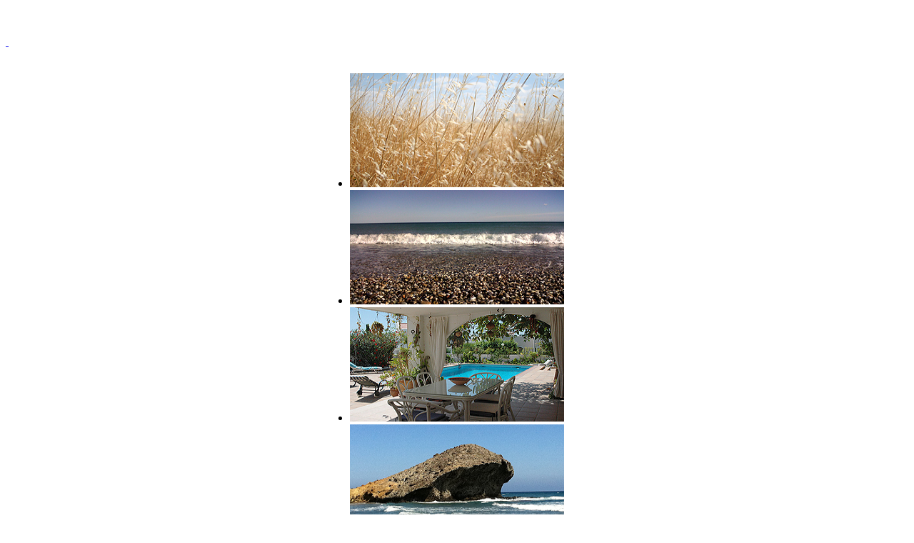

--- FILE ---
content_type: text/html; charset=utf-8
request_url: https://nicla-casas.com/index.php/es/
body_size: 10886
content:
<!DOCTYPE html>
<html xmlns="http://www.w3.org/1999/xhtml" xml:lang="es-es" lang="es-es" dir="ltr" >
	<head>
		<meta name="viewport" content="width=device-width, initial-scale=1.0, maximum-scale=3.0, user-scalable=yes"/>
		<meta name="HandheldFriendly" content="true" />
		<meta name="apple-mobile-web-app-capable" content="YES" />

		<base href="https://nicla-casas.com/index.php/es/" />
	<meta http-equiv="content-type" content="text/html; charset=utf-8" />
	<meta name="keywords" content="nicla, estate agent in spain, spanish property, buy spanish property, property in Spain, sell spanish property, buy property in spain, spanish property expert, spaanse woning, makelaar spanje, nederlandse makelaar in spanje, gediplomeerde makelaar in spanje, verkoop spaans onroerend goed, aankoop spaanse woning, huis in spanje, huis aan de costa, spanish place in the sun, ik vertrek naar spanje, spanish home, home in spain, moving to spain, verhuizen naar spanje, hypotheek in spanje, mortgage in spain, spaanse hypotheek, spanish mortgage, second home, tweede woning, holiday home, vakantiewoning, spanje, spain, buying a property in spain, huis kopen spanje, property investment, property market spain, huizenmarkt spanje, building a spanish property, construction in spain, nieuwbouw spanje, huis bouwen spanje, de bouw in spanje, 9b6ltiz5q9lbe44fgmmsam2ih2d-sqylgzrgci74istkssby4cbqr79r8wau8crgwc6qflhpk9h0il0rzc8yif5aicg0m5t27zfjawz7uzucwyz6-loe2bitf-986dir, nsw-9b6ltiz5q9lbe44fgmmsam2ih2d-sqylgzrgci74istkssby4cbqr79r8wau8crgwc6qflhpk9h0il0rzc8yif5aicg0m5t27zfjawz7uzucwyz6-loe2bitf-986dir," />
	<meta name="description" content="NICLA is a certified estate agent in Spain since 1996. If you are looking for a Spanish property or you would like to sell your property in Spain just contact the Spanish property expert Nicla." />
	<meta name="generator" content="Joomla! - Open Source Content Management" />
	<title>Inicio</title>
	<link href="/index.php/es/?format=feed&amp;type=rss" rel="alternate" type="application/rss+xml" title="RSS 2.0" />
	<link href="/index.php/es/?format=feed&amp;type=atom" rel="alternate" type="application/atom+xml" title="Atom 1.0" />
	<link href="/templates/nicla/favicon.ico" rel="shortcut icon" type="image/vnd.microsoft.icon" />
	<link href="/components/com_iproperty/assets/css/iproperty.css" rel="stylesheet" type="text/css" />
	<link href="/media/mod_falang/css/template.css" rel="stylesheet" type="text/css" />
	<link href="/modules/mod_ariextmenu/mod_ariextmenu/js/css/menu.min.css" rel="stylesheet" type="text/css" />
	<link href="/modules/mod_ariextmenu/mod_ariextmenu/js/css/menu.fix.css" rel="stylesheet" type="text/css" />
	<link href="https://nicla-casas.com/modules/mod_nlevel_menu/assets/css/style.css" rel="stylesheet" type="text/css" />
	<link href="https://nicla-casas.com/modules/mod_nlevel_menu/assets/css/jquery.mmenu.all.css" rel="stylesheet" type="text/css" />
	<link href="https://nicla-casas.com/modules/mod_nlevel_menu/assets/css/sm-core-css.css" rel="stylesheet" type="text/css" />
	<link href="https://nicla-casas.com/modules/mod_nlevel_menu/assets/css/sm-blue.css" rel="stylesheet" type="text/css" />
	<link href="/modules/mod_ppc_simple_spotlight/assets/css/style.css" rel="stylesheet" type="text/css" />
	<style type="text/css">
UL#ariext90 LI A{font-size:12px;font-weight:normal;text-transform:none;text-align:left;}/* For Menu Bar Color */#rd_menu .rain_main_ul { margin:0px; padding:0px 5px; background:#555555; float:left; width:100%;}/* For On Active Menu Color */ #rd_menu li.active{background: #10335F;color: #fff;}/* For Fonts Color */#rain_main_ul, #rain_main_ul li, #rain_main_ul li a {color: #000000;}/* For Border */#rd_menu li div.first_level_content ul li{list-style:none; border-top:#105893 solid px; padding:5px 0px;}
	</style>
	<script src="https://ajax.googleapis.com/ajax/libs/jquery/1.8/jquery.min.js" type="text/javascript"></script>
	<script src="/media/syw_jqueryeasy/js/jquerynoconflict.js" type="text/javascript"></script>
	<script src="https://ajax.googleapis.com/ajax/libs/jqueryui/1.9.0/jquery-ui.min.js" type="text/javascript"></script>
	<script src="/components/com_iproperty/assets/js/ipcommon.js" type="text/javascript"></script>
	<script src="/media/system/js/caption.js?2ebf4eb2ddfe364e6550af17a4e9045e" type="text/javascript"></script>
	<script src="/media/jui/js/bootstrap.min.js?2ebf4eb2ddfe364e6550af17a4e9045e" type="text/javascript"></script>
	<script src="/modules/mod_ip_quicksearch/js/jcombo_qs.js" type="text/javascript"></script>
	<script src="/modules/mod_ariextmenu/mod_ariextmenu/js/ext-core.js" type="text/javascript"></script>
	<script src="/modules/mod_ariextmenu/mod_ariextmenu/js/menu.min.js" type="text/javascript"></script>
	<script src="https://nicla-casas.com/modules/mod_nlevel_menu/assets/js/jquery.smartmenus.js" type="text/javascript"></script>
	<script src="/modules/mod_ppc_simple_spotlight/assets/js/jquery.cycle.all.js" type="text/javascript"></script>
	<script type="text/javascript">
jQuery(window).on('load',  function() {
				new JCaption('img.caption');
			});
var globalParentQs = null;
jQuery(document).ready(function($){
	var url = '/index.php?option=com_iproperty&format=raw&task=ajax.getLocOptions&2a81d7aa336ac8510a28ab99038ea07a=1';
		$('#ip-qsmod-province').jCombo(url+'&loctype=province&id=', { 
			first_optval : '',
			initial_text: 'Costa',
		});
		$('#ip-qsmod-city').jCombo(url+'&loctype=city&id=', {
			first_optval : '',
			initial_text: 'Cuidad',
		});
});(function() { var _menuInit = function() { new Ext.ux.Menu("ariext90", {"transitionDuration":0.2}); Ext.get("ariext90").select(".ux-menu-sub").removeClass("ux-menu-init-hidden"); }; if (!Ext.isIE || typeof(MooTools) == "undefined" || typeof(MooTools.More) == "undefined") Ext.onReady(_menuInit); else window.addEvent("domready", _menuInit); })();
jQuery(document).ready(function(){
    jQuery(".nlevel-menu").smartmenus({
        subMenusSubOffsetX: 1,
        subMenusSubOffsetY: -8,
        showDuration:300
    });
});
	</script>
	<link rel="alternate" href="https://nicla-casas.com/index.php/nl/" hreflang="nl" />
	<link rel="alternate" href="https://nicla-casas.com/index.php/nl/"  hreflang="x-default" />
	<link rel="alternate" href="https://nicla-casas.com/index.php/es/" hreflang="es" />
	<link rel="alternate" href="https://nicla-casas.com/index.php/en/" hreflang="en" />
	<link rel="alternate" href="https://nicla-casas.com/index.php/de/" hreflang="de" />
	<!--[if IE]><link rel="stylesheet" type="text/css" href="/modules/mod_ariextmenu/mod_ariextmenu/js/css/menu.ie.min.css" /><![endif]-->
	<!--[if lt IE 8]><script type="text/javascript" src="/modules/mod_ariextmenu/mod_ariextmenu/js/fix.js"></script><![endif]-->

		<link rel="stylesheet" href="/templates/nicla/css/general.css" type="text/css" />
		<link rel="stylesheet" href="/templates/nicla/css/responsive.css" type="text/css" />
		<link rel="stylesheet" href="/templates/nicla/css/style_new.css" type="text/css" />
		<script type="text/javascript" src="http://apis.google.com/js/plusone.js"></script>
		<!--[if IE 7]>
		<link href="/templates/nicla/css/ie7only.css" rel="stylesheet" type="text/css" />
		<![endif]-->
      
 <script>
		!function(f,b,e,v,n,t,s){if(f.fbq)return;n=f.fbq=function(){n.callMethod?
		n.callMethod.apply(n,arguments):n.queue.push(arguments)};if(!f._fbq)f._fbq=n;
		n.push=n;n.loaded=!0;n.version='2.0';n.queue=[];t=b.createElement(e);t.async=!0;
		t.src=v;s=b.getElementsByTagName(e)[0];s.parentNode.insertBefore(t,s)}(window,

		document,'script','https://connect.facebook.net/en_US/fbevents.js');
		fbq('init', '805688039560207'); // Insert your pixel ID here.
		fbq('track', 'PageView');
</script>
		<noscript><img height="1" width="1" style="display:none"
		src="https://www.facebook.com/tr?id=805688039560207&ev=PageView&noscript=1"
/></noscript>
<script>
		fbq('track', 'submit');
</script>
	<!-- DO NOT MODIFY --><!-- End Facebook Pixel Code -->     

	</head>
	<body id="bg">
<div id="bd">
<div class="header_top clearfix">
	<div class="main-wrapper">
		<div id="header_left">
			<div id="menu"></div>
		</div>
		<div id="header_right">
			<div id="socialicons">		<div class="moduletable">
						

<div class="custom"  >
	<div class="facebook_like">
<div class="gp">&nbsp;</div>
<iframe src="//www.facebook.com/plugins/like.php?app_id=222945647759318&amp;href=http%3A%2F%2Fwww.nicla-casas.com&amp;send=false&amp;layout=button_count&amp;
    width=120&amp;show_faces=true&amp;action=like&amp;colorscheme=light&amp;font&amp;height=57" width="120px" height="29px" style="border: none; overflow: hidden; width: 90px; height: 20px;" frameborder="0" scrolling="no"></iframe></div>
<div class="abc"><a href="https://www.facebook.com/NiclaCasas" target="_blank" class="img-icon"><img src="/images/facebook.png" alt="" width="55" height="55" /> </a> <a href="https://twitter.com/NICLA_Casas" target="_blank" class="img-icon"><img src="/images/twitter55x55.png" alt="" width="55" height="55" /></a> <a href="https://www.youtube.com/user/NiclaMakelaarSpanje" target="_blank" class="img-icon"><img src="/images/youtube.png" alt="" width="55" height="55" /></a> <a href="https://www.linkedin.com/in/clausniclavanmierlo" target="_blank" class="img-icon"><img src="/images/linkedin.png" alt="" width="55" height="55" /></a> <a href="https://www.instagram.com/nicla_casas/" target="_blank" class="img-icon"><img src="/images/insta.jpg" alt="" width="55" height="55" /></a></div>
<div id="link64_adl_tabid" style="display: none;" data-url="http://www.nicla-casas.com/">644</div>
<p><span style="border-radius: 2px; text-indent: 20px; width: auto; padding: 0px 4px 0px 0px; text-align: center; font: bold 11px/20px 'Helvetica Neue',Helvetica,sans-serif; color: #ffffff; background: #bd081c  no-repeat scroll 3px 50% / 14px 14px; position: absolute; opacity: 1; z-index: 8675309; display: none; cursor: pointer;">Bewaren</span></p></div>
		</div>
	</div>
		</div>
	</div>
</div>
<div class="header_banner clearfix">
	<div class="main-wrapper">
	<div class="main_slide_area">
		<div id="slider_area">		<div class="moduletable">
						

<div class="custom"  >
	<div class="bennar-img"><img src="/images/bg-es.png" alt="" />&nbsp;</div></div>
		</div>
	</div>
		<div id="slider_area2">		<div class="moduletable">
						<script type="text/javascript">
jQuery(document).ready(function($) {
    $('#sp72 ul').cycle({
	fx:     'toss',
	timeout: 5000,
    	speed:  800,
	next:   '#next72', 
    	prev:   '#prev72',
	pause:  1,
	width:  300,
        height: 160,
        fit: 1		
	});		
});

</script>
<div style="background:none;width:300px;margin:auto;" >  
<div class="slideshow " id="sp72" >
<ul style="background:none;margin:0px;padding:0px;">
	<li style="background:none;margin:0px;padding:0px"><img src="https://nicla-casas.com//images/header_slide/6.jpg" width="300px" height="160px" border="0" alt="image" title="image" /></li><li style="background:none;margin:0px;padding:0px"><img src="https://nicla-casas.com//images/header_slide/5.jpg" width="300px" height="160px" border="0" alt="image" title="image" /></li><li style="background:none;margin:0px;padding:0px"><img src="https://nicla-casas.com//images/header_slide/1.jpg" width="300px" height="160px" border="0" alt="image" title="image" /></li><li style="background:none;margin:0px;padding:0px"><img src="https://nicla-casas.com//images/header_slide/3.jpg" width="300px" height="160px" border="0" alt="image" title="image" /></li><li style="background:none;margin:0px;padding:0px"><img src="https://nicla-casas.com//images/header_slide/4.jpg" width="300px" height="160px" border="0" alt="image" title="image" /></li><li style="background:none;margin:0px;padding:0px"><img src="https://nicla-casas.com//images/header_slide/7.jpg" width="300px" height="160px" border="0" alt="image" title="image" /></li><li style="background:none;margin:0px;padding:0px"><img src="https://nicla-casas.com//images/header_slide/2.jpg" width="300px" height="160px" border="0" alt="image" title="image" /></li><li style="background:none;margin:0px;padding:0px"><img src="https://nicla-casas.com//images/header_slide/9.jpg" width="300px" height="160px" border="0" alt="image" title="image" /></li><li style="background:none;margin:0px;padding:0px"><img src="https://nicla-casas.com//images/header_slide/8.jpg" width="300px" height="160px" border="0" alt="image" title="image" /></li>	</ul>
	</div>
	<div class="bgs_bottom" style="margin:0px auto"><div class="bgs_bottom_left"></div><div class="bgs_bottom_right"></div></div>
	</div>

<div style="clear: both;"></div> 		</div>
	</div>
	</div>
	</div>
</div>
<div id="menu2" class="clearfix">
	<div class="main-wrapper">
		<div id="mainmenu">
	        		<div class="moduletable">
						
<div id="ariext90_container" class="ux-menu-container ux-menu-clearfix">

	<ul id="ariext90" class="ux-menu ux-menu-horizontal">
					<li class="ux-menu-item-main ux-menu-item-level-0 ux-menu-item101 ux-menu-item-parent-pos0 current">
				<a href="/" class=" ux-menu-link-level-0 ux-menu-link-first current" title="">
					Inicio									</a>
						</li>
					<li class="ux-menu-item-main ux-menu-item-level-0 ux-menu-item-parent ux-menu-item125 ux-menu-item-parent-pos1">
				<a href="/index.php/es/quien-somos" class=" ux-menu-link-level-0 ux-menu-link-parent" title="">
					¿Quién Somos?										<span class="ux-menu-arrow"></span>
									</a>
			
	<ul class="ux-menu-sub ux-menu-init-hidden">
					<li class=" ux-menu-item-level-1 ux-menu-item126">
				<a href="/index.php/es/wie-zijn-wij/nuestro-servicio" class=" ux-menu-link-level-1" title="">
					Nuestro servicio									</a>
						</li>
					<li class=" ux-menu-item-level-1 ux-menu-item127">
				<a href="/index.php/es/wie-zijn-wij/post-venta" class=" ux-menu-link-level-1" title="">
					Post Venta									</a>
						</li>
			</ul>
			</li>
					<li class="ux-menu-item-main ux-menu-item-level-0 ux-menu-item-parent ux-menu-item128 ux-menu-item-parent-pos2">
				<a href="/index.php/es/regiones" class=" ux-menu-link-level-0 ux-menu-link-parent" title="">
					Regiones										<span class="ux-menu-arrow"></span>
									</a>
			
	<ul class="ux-menu-sub ux-menu-init-hidden">
					<li class=" ux-menu-item-level-1 ux-menu-item129">
				<a href="/index.php/es/regio-informatie/costa-blanca" class=" ux-menu-link-level-1" title="">
					Costa Blanca									</a>
						</li>
					<li class=" ux-menu-item-level-1 ux-menu-item130">
				<a href="/index.php/es/regio-informatie/costa-calida" class=" ux-menu-link-level-1" title="">
					Costa Cálida									</a>
						</li>
					<li class=" ux-menu-item-level-1 ux-menu-item131">
				<a href="/index.php/es/regio-informatie/costa-de-almeria" class=" ux-menu-link-level-1" title="">
					Costa de Almería									</a>
						</li>
					<li class=" ux-menu-item-level-1 ux-menu-item132">
				<a href="/index.php/es/regio-informatie/album-de-fotos" class=" ux-menu-link-level-1" title="">
					Álbum de Fotos									</a>
						</li>
			</ul>
			</li>
					<li class="ux-menu-item-main ux-menu-item-level-0 ux-menu-item133 ux-menu-item-parent-pos3">
				<a href="/index.php/es/form9" class=" ux-menu-link-level-0" title="">
					Apúntese									</a>
						</li>
					<li class="ux-menu-item-main ux-menu-item-level-0 ux-menu-item-parent ux-menu-item134 ux-menu-item-parent-pos4">
				<a href="/index.php/es/voorbereiding" class=" ux-menu-link-level-0 ux-menu-link-parent" title="">
					Voorbereiding										<span class="ux-menu-arrow"></span>
									</a>
			
	<ul class="ux-menu-sub ux-menu-init-hidden">
					<li class=" ux-menu-item-level-1 ux-menu-item136">
				<a href="/index.php/es/voorbereiding/bezichtigingen" class=" ux-menu-link-level-1" title="">
					Bezichtigingen									</a>
						</li>
					<li class=" ux-menu-item-level-1 ux-menu-item138">
				<a href="/index.php/es/voorbereiding/hypotheek-op-uw-spaanse-woning" class=" ux-menu-link-level-1" title="">
					Hypotheek op uw Spaanse woning									</a>
						</li>
					<li class=" ux-menu-item-level-1 ux-menu-item139">
				<a href="/index.php/es/voorbereiding/verzekeringen-in-spanje" class=" ux-menu-link-level-1" title="">
					Verzekeringen in Spanje									</a>
						</li>
					<li class=" ux-menu-item-level-1 ux-menu-item140">
				<a href="/index.php/es/voorbereiding/de-spaanse-belastingen" class=" ux-menu-link-level-1" title="">
					De Spaanse belastingen									</a>
						</li>
					<li class=" ux-menu-item-level-1 ux-menu-item141">
				<a href="/index.php/es/voorbereiding/investeren-in-spaans-onroerend-goed" class=" ux-menu-link-level-1" title="">
					Investeren in Spaans onroerend goed									</a>
						</li>
			</ul>
			</li>
					<li class="ux-menu-item-main ux-menu-item-level-0 ux-menu-item-parent ux-menu-item144 ux-menu-item-parent-pos5">
				<a href="/index.php/es/video" class=" ux-menu-link-level-0 ux-menu-link-parent" title="">
					Video										<span class="ux-menu-arrow"></span>
									</a>
			
	<ul class="ux-menu-sub ux-menu-init-hidden">
					<li class=" ux-menu-item-level-1 ux-menu-item145">
				<a href="https://www.youtube.com/playlist?list=PLox8pdpjLkB3c8bxvAns819BRcdJviE_w" target="_blank" class=" ux-menu-link-level-1" title="">
					e-Viewings									</a>
						</li>
					<li class=" ux-menu-item-level-1 ux-menu-item146">
				<a href="https://www.youtube.com/playlist?list=PLox8pdpjLkB2T3W2ovD35IAK4sYoFXekH" target="_blank" class=" ux-menu-link-level-1" title="">
					Info									</a>
						</li>
					<li class=" ux-menu-item-level-1 ux-menu-item147">
				<a href="https://www.youtube.com/playlist?list=PLox8pdpjLkB1CcoVbuGRNXkDilnn7sGmL" target="_blank" class=" ux-menu-link-level-1" title="">
					NICLA TV									</a>
						</li>
			</ul>
			</li>
					<li class="ux-menu-item-main ux-menu-item-level-0 ux-menu-item-parent ux-menu-item148 ux-menu-item-parent-pos6">
				<a href="/index.php/es/contacto" class=" ux-menu-link-level-0 ux-menu-link-parent" title="">
					Contacto										<span class="ux-menu-arrow"></span>
									</a>
			
	<ul class="ux-menu-sub ux-menu-init-hidden">
					<li class=" ux-menu-item-level-1 ux-menu-item188">
				<a href="/index.php/es/contacto/ruta" class=" ux-menu-link-level-1" title="">
					Ruta									</a>
						</li>
			</ul>
			</li>
					<li class="ux-menu-item-main ux-menu-item-level-0 ux-menu-item189 ux-menu-item-parent-pos7">
				<a href="/index.php/es/search" class=" ux-menu-link-level-0 ux-menu-link-last" title="“ notablet nomobile”">
					Search									</a>
						</li>
			</ul>
</div>		</div>
			<div class="moduletable">
						<!-- Generate menu for desktop view start -->
 
    <nav id="rain_main_ul" role="navigation"> 
        <ul class="nlevel-menu sm sm-blue">
            <li  class="active first_level first  level-1   "  ><a  href='/index.php/es/'>Inicio</a></li><li  class="first_level  level-1  havechild  " ><a  href='/index.php/es/quien-somos'>¿Quién Somos?</a><ul><li  class=" level-2  " ><a  href='/index.php/es/wie-zijn-wij/nuestro-servicio'>Nuestro servicio</a></li><li  class=" level-2  " ><a  href='/index.php/es/wie-zijn-wij/post-venta'>Post Venta</a></li></ul></li><li  class="first_level  level-1  havechild  " ><a  href='/index.php/es/regiones'>Regiones</a><ul><li  class=" level-2  " ><a  href='/index.php/es/regio-informatie/costa-blanca'>Costa Blanca</a></li><li  class=" level-2  " ><a  href='/index.php/es/regio-informatie/costa-calida'>Costa Cálida</a></li><li  class=" level-2  " ><a  href='/index.php/es/regio-informatie/costa-de-almeria'>Costa de Almería</a></li><li  class=" level-2  " ><a  href='/index.php/es/regio-informatie/album-de-fotos'>Álbum de Fotos</a></li></ul></li><li  class="first_level  level-1   " ><a  href='/index.php/es/form9'>Apúntese</a></li><li  class="first_level  level-1  havechild  " ><a  href='/index.php/es/voorbereiding'>Voorbereiding</a><ul><li  class=" level-2  " ><a  href='/index.php/es/voorbereiding/bezichtigingen'>Bezichtigingen</a></li><li  class=" level-2  " ><a  href='/index.php/es/voorbereiding/hypotheek-op-uw-spaanse-woning'>Hypotheek op uw Spaanse woning</a></li><li  class=" level-2  " ><a  href='/index.php/es/voorbereiding/verzekeringen-in-spanje'>Verzekeringen in Spanje</a></li><li  class=" level-2  " ><a  href='/index.php/es/voorbereiding/de-spaanse-belastingen'>De Spaanse belastingen</a></li><li  class=" level-2  " ><a  href='/index.php/es/voorbereiding/investeren-in-spaans-onroerend-goed'>Investeren in Spaans onroerend goed</a></li></ul></li><li  class="first_level  level-1  havechild  " ><a  href='/index.php/es/video'>Video</a><ul><li  class=" level-2  " ><a  href='https://www.youtube.com/playlist?list=PLox8pdpjLkB3c8bxvAns819BRcdJviE_w'>e-Viewings</a></li><li  class=" level-2  " ><a  href='https://www.youtube.com/playlist?list=PLox8pdpjLkB2T3W2ovD35IAK4sYoFXekH'>Info</a></li><li  class=" level-2  " ><a  href='https://www.youtube.com/playlist?list=PLox8pdpjLkB1CcoVbuGRNXkDilnn7sGmL'>NICLA TV</a></li></ul></li><li  class="first_level  level-1  havechild  " ><a  href='/index.php/es/contacto'>Contacto</a><ul><li  class=" level-2  " ><a  href='/index.php/es/contacto/ruta'>Ruta</a></li></ul></li><li  class="first_level  level-1   " ><a  href='/index.php/es/search'>Search</a>                </li>
            </ul>
                            </ul>
    </nav> 
    <!-- Generate menu for desktop view end -->

<!-- Generate menu for mobile view start -->



<div class="">
    <div class="menu_button menu_icon" id="mobile_menu_show" style="display:none;">
        <div class="navicon-line"></div>
        <div class="navicon-line"></div>
        <div class="navicon-line"></div>
    </div>
</div>
<div id="yt-off-resmenu" class="mm-menu mm-horizontal mm-ismenu mm-offcanvas ">
    <div class="ul_header" id="ul_header">
        <div class="home_click"><a href="https://nicla-casas.com/">Home</a></div>
        <div id="mobile_menu_hide" class="close_button">
            <img src="https://nicla-casas.com/modules/mod_nlevel_menu/assets/images/close_btn.png">        
        </div>
    </div>
<ul id="mm-1" class="nav mm-list mm-panel mm-hidden"><li class="mm-subtitle first_li" ><a href="#mm-0" class="mm-subclose" >¿Quién Somos?</a></li><li class=""><a href="/index.php/es/wie-zijn-wij/nuestro-servicio" >Nuestro servicio</a></li><li class=""><a href="/index.php/es/wie-zijn-wij/post-venta" >Post Venta</a></li></ul><ul id="mm-2" class="nav mm-list mm-panel mm-hidden"><li class="mm-subtitle first_li" ><a href="#mm-0" class="mm-subclose" >Regiones</a></li><li class=""><a href="/index.php/es/regio-informatie/costa-blanca" >Costa Blanca</a></li><li class=""><a href="/index.php/es/regio-informatie/costa-calida" >Costa Cálida</a></li><li class=""><a href="/index.php/es/regio-informatie/costa-de-almeria" >Costa de Almería</a></li><li class=""><a href="/index.php/es/regio-informatie/album-de-fotos" >Álbum de Fotos</a></li></ul><ul id="mm-3" class="nav mm-list mm-panel mm-hidden"><li class="mm-subtitle first_li" ><a href="#mm-0" class="mm-subclose" >Voorbereiding</a></li><li class=""><a href="/index.php/es/voorbereiding/bezichtigingen" >Bezichtigingen</a></li><li class=""><a href="/index.php/es/voorbereiding/hypotheek-op-uw-spaanse-woning" >Hypotheek op uw Spaanse woning</a></li><li class=""><a href="/index.php/es/voorbereiding/verzekeringen-in-spanje" >Verzekeringen in Spanje</a></li><li class=""><a href="/index.php/es/voorbereiding/de-spaanse-belastingen" >De Spaanse belastingen</a></li><li class=""><a href="/index.php/es/voorbereiding/investeren-in-spaans-onroerend-goed" >Investeren in Spaans onroerend goed</a></li></ul><ul id="mm-4" class="nav mm-list mm-panel mm-hidden"><li class="mm-subtitle first_li" ><a href="#mm-0" class="mm-subclose" >Video</a></li><li class=""><a href="https://www.youtube.com/playlist?list=PLox8pdpjLkB3c8bxvAns819BRcdJviE_w" >e-Viewings</a></li><li class=""><a href="https://www.youtube.com/playlist?list=PLox8pdpjLkB2T3W2ovD35IAK4sYoFXekH" >Info</a></li><li class=""><a href="https://www.youtube.com/playlist?list=PLox8pdpjLkB1CcoVbuGRNXkDilnn7sGmL" >NICLA TV</a></li></ul><ul id="mm-5" class="nav mm-list mm-panel mm-hidden"><li class="mm-subtitle first_li" ><a href="#mm-0" class="mm-subclose" >Contacto</a></li><li class=""><a href="/index.php/es/contacto/ruta" >Ruta</a></li></ul><ul id="mm-0" class="blank mm-list mm-panel mm-opened mm-current " ><li class="first_li active" ><a href="/index.php/es/" >Inicio</a></li><li class=""><a class="mm-subopen " href="#mm-1" ></a><a href="/index.php/es/quien-somos" >¿Quién Somos?</a></li><li class=""><a class="mm-subopen" href="#mm-2" ></a><a href="/index.php/es/regiones" >Regiones</a></li><li class=""><a href="/index.php/es/form9" >Apúntese</a></li><li class=""><a class="mm-subopen " href="#mm-3" ></a><a href="/index.php/es/voorbereiding" >Voorbereiding</a></li><li class=""><a class="mm-subopen" href="#mm-4" ></a><a href="/index.php/es/video" >Video</a></li><li class=""><a class="mm-subopen" href="#mm-5" ></a><a href="/index.php/es/contacto" >Contacto</a></li><li class=""><a href="/index.php/es/search" >Search</a></li></ul></div>
<!-- Generate menu for mobile view end -->
      
<script type="text/javascript">
	var tops;
	var diff = 95;
	var leftSlide = 400;
	
	if ( jQuery( ".mobile_sticky" ).length ) {
		offset = jQuery('.mobile_sticky').offset();
		fromTop = offset.top;	

		jQuery(window).scroll(function(e){    
			scroll = jQuery(window).scrollTop();    	
			if(scroll > fromTop){
				jQuery('.mobile_sticky').find('.menu_icon').addClass('topFix');		
			}else{
				jQuery('.mobile_sticky').find('.menu_icon').removeClass('topFix');					
			}
		})	
	}
	/* for normal menu start */
	jQuery('.havechild').hover(function(){		
			
		jQuery(this).find('.have-content').first().css('display','block');					
		jQuery(this).find('.have-content').first().css('position','absolute');
		level = jQuery(this).find('.have-content').attr('level');		
		width = jQuery(this).width();
		height = jQuery(this).height()+6;

		if((level-2) > 0)
			jQuery(this).find('.have-content').first().css('margin','-'+height+'px 0 0 '+width+'px');
				
		jQuery(this).find('.level-'+level).each(function(){
			jQuery(this).css('display','block');
		})

	});

	jQuery('.havechild').mouseleave(function() {		
		jQuery(this).find('.have-content').css('display','none');						
	});

	/* for normal menu end*/		


	/* for responcive menu */

	jQuery(document).ready(function(){

		jQuery( window ).resize(function() {
			setView()			
		});
		jQuery('#yt-off-resmenu').appendTo('html');
		
		defaultOpen();
		setView();

		//make ordering of all ul for mobile view		
		for(i = (jQuery('.mm-list').length-1); i >= 0 ;i--){
			jQuery(this).find('#ul_header').after(jQuery('#mm-'+i+''));
		}		
	});

	jQuery('#mobile_menu_hide').click(function(){	
		
		jQuery('body').animate({left:"0"},800);	
		
		jQuery('#yt-off-resmenu').animate(
			{width:0},
			800,
			function() {
				jQuery('#yt-off-resmenu').removeClass('mm-opened');
				jQuery('#yt-off-resmenu').removeClass('mm-current');
				jQuery('#yt-off-resmenu').addClass('mm-offcanvas');	
				jQuery('body').removeClass('body-position');		
		});
		
		jQuery('body').css({'overflow': 'auto','height': 'auto'});
		//jQuery('body').css('left','0px');		
	});

	jQuery('#mobile_menu_show').click(function(){	
		
		window.scrollTo(0, 0);
		jQuery('#yt-off-resmenu').css('width','0px')		
		
		aa = jQuery( window ).width();
		if( ((aa*diff)/100) > leftSlide )
			aa=leftSlide;
		else
			aa=parseInt((aa*diff)/100);
		aa += 10;
		console.log(aa);

		jQuery('body').animate({left:aa},800);


		jQuery('body').addClass('body-position');		

		aa = jQuery( window ).width();
		if( ((aa*diff)/100) > leftSlide )
			aa=leftSlide;
		else
			aa=diff+'%';


		jQuery('#yt-off-resmenu').animate(
			{width:aa},
			800,
			function() {
				jQuery('#yt-off-resmenu').addClass('mm-opened');				
				jQuery('body').css({'overflow': 'hidden','height': '100%'});
				defaultOpen();								
		});

		jQuery('#yt-off-resmenu').addClass('mm-current');
		jQuery('#yt-off-resmenu').removeClass('mm-offcanvas');		

		return false;
	});				

	jQuery('.mm-subopen').click(function(){
		if('mm-0' == jQuery(this).parent().parent().attr('id') ){
			jQuery('.mm-list').each(function(){
				if('mm-0' == jQuery(this).attr('id') ){

				}else{
					jQuery(this).removeClass('mm-current');
					jQuery(this).removeClass('mm-subopened');
					jQuery(this).removeClass('mm-opened');	
					jQuery(this).removeClass('mm-highest');	
					jQuery(this).addClass('mm-hidden');
				}				
			})
		}

		

		currentUl = jQuery(this).attr('href');
		
		jQuery(currentUl).removeClass('mm-hidden');				
		jQuery(currentUl).addClass('mm-current');
		
		jQuery(currentUl).animate(
			{width:'100%'},
			100,
			function() {
				jQuery(currentUl).addClass('mm-opened');											
		});
		return false;
		
	})

	jQuery('.mm-subclose').click(function(){
		jQuery(this).parent().parent().removeClass('mm-current');				
		id = jQuery(this).parent().parent().attr('id');

		jQuery('#'+id).removeAttr("style");
		jQuery('#'+id).css('top',tops);
		jQuery('#'+id).removeClass('mm-opened');				
		currentUl = jQuery(this).attr('href');
		jQuery(currentUl).addClass('mm-current');			
		jQuery(currentUl).removeClass('mm-subopened');

		setTimeout(function() { jQuery('#'+id).addClass('mm-hidden'); }, 500);

		/*jQuery('#'+id).animate(
			{left:'700px'},
			700,
			,
			function(){															
				jQuery('#'+id).removeAttr("style");
				jQuery('#'+id).css('top',tops);
				jQuery('#'+id).removeClass('mm-opened');
				jQuery('#'+id).addClass('mm-hidden');
				currentUl = jQuery(this).attr('href');
				jQuery(currentUl).addClass('mm-current');			
				jQuery(currentUl).removeClass('mm-subopened');
			}
	);	*/			
		return false;
	})

	function setView(){

		//if(jQuery( window ).width() > 980){
		if(jQuery( window ).width() > 768){	
			if(jQuery('#yt-off-resmenu').hasClass('mm-offcanvas') == false){				
				jQuery('#mobile_menu_hide').click();
			}			
			jQuery('#mobile_menu_show').hide();
			jQuery('#rain_main_ul').show();
			
		}else{
			jQuery('#rain_main_ul').hide();
			jQuery('#mobile_menu_show').show();
		}

	}

		function defaultOpen(){
		fistTab = jQuery('#mm-0');
		
		jQuery('.mm-list').each(function(){			
			jQuery(this).removeClass('mm-current');
			jQuery(this).removeClass('mm-subopened');
			jQuery(this).removeClass('mm-opened');	
			jQuery(this).removeClass('mm-highest');	
			jQuery(this).addClass('mm-hidden');							
		})
				
		currentUl = fistTab;//jQuery(fistTab).attr('href');
		jQuery(currentUl).addClass('mm-current');	
		jQuery(currentUl).addClass('mm-opened');
		jQuery(currentUl).removeClass('mm-hidden');
		jQuery('.mm-menu > .mm-panel').css('top','40px');	
		tops = 40;	

	}
	
</script>

<style>
</style>		</div>
	
	     </div>
	</div>
</div>
	
<div id="main-section" class="clearfix">
<div class="main-wrapper">
		<div id="mainbody" class="body_leftmod">
					<div id="left_mod1">
						<div class="module">
			<div>
				<div>
					<div>
											
<div class="ip_qsmod_holder">
    <form action="/index.php/es/component/iproperty/allproperties"
          method="post" name="ip_searchmod" class="ip_quicksearch_form">
        <div class="control-group">
                            <div class="controls"><input type="text" class="input-medium ip-qssearch"
                                             placeholder="Referencia"
                                             name="filter_keyword"/></div>
                                        <div class="controls">
                    <select name="filter_cat" class="input-medium">
                        <option value="">Tipo de Vivienda</option>
                        <option value="23">- Apartamento</option>
<option value="24">- Duplex</option>
<option value="25">- Bungalow</option>
<option value="26">- Villa</option>
<option value="27">- Cortijo &amp; Finca</option>
<option value="28">- Parcela</option>
<option value="31">- Negocios</option>
                    </select>
                </div>
                                        <div class="controls">
                    <select name="filter_stype" class="input-medium">
                        <option value="">Venta / Alquiler</option>
                        <option value="4">Alquiler</option>
<option value="1">Venta</option>
                    </select>
                </div>
                    </div>
        <div class="control-group" id="ip-location-filters">
                                                    <div class="controls">
                    <select name="filter_province" class="input-medium" id="ip-qsmod-province"></select>
                </div>
                                                                <div class="controls">
                    <select name="filter_city" class="input-medium" id="ip-qsmod-city" disabled='false'></select>
                </div>
                                </div>
        <div class="control-group">
                            <div class="controls">
                    <select name="filter_beds" class="input-small">
                        <option value="">Dormitorios</option>
                        <option value="0">0</option>
<option value="1">1</option>
<option value="2">2</option>
<option value="3">3</option>
<option value="4">4</option>
<option value="5">5</option>
<option value="6">6</option>
<option value="7">7</option>
<option value="8">8</option>
<option value="9">9</option>
<option value="10">10</option>
<option value="11">11</option>
<option value="12">12</option>
<option value="13">13</option>
<option value="14">14</option>
<option value="15">15</option>
                    </select>
                </div>
                                        <div class="controls">
                    <select name="filter_baths" class="input-small">
                        <option value="">Baños</option>
                        <option value="0">0</option>
<option value="1">1</option>
<option value="2">2</option>
<option value="3">3</option>
<option value="4">4</option>
<option value="5">5</option>
<option value="6">6</option>
<option value="7">7</option>
<option value="8">8</option>
<option value="9">9</option>
<option value="10">10</option>
<option value="11">11</option>
<option value="12">12</option>
<option value="13">13</option>
<option value="14">14</option>
<option value="15">15</option>
                    </select>
                </div>
                                                    <div class="controls">
                    <input type="text" class="input-small ip-qssearch"
                           placeholder="Precio Minimo" name="filter_price_low"/>
                </div>
                <div class="controls">
                    <input type="text" class="input-small ip-qssearch"
                           placeholder="Precio máximo" name="filter_price_high"/>
                </div>
                                </div>

        <div class="ip-quicksearch-sortholder">
            <div class="btn-group">
            <p><button class="btn btn-primary" name="commit" type="submit">Buscar</button></p>
                                    <a class="btn btn-info" href="/index.php/es/search">
                        Busqueda Avanzada                    </a>
                                
            </div>
        </div>

                    </form>
</div>
<script>
	jQuery(document).ready(function(){
		jQuery("#ip-qsmod-city").removeAttr('disabled');
	});	
</script>
					</div>
				</div>
			</div>
		</div>
			<div class="module">
			<div>
				<div>
					<div>
													<h3>Twitter Feed</h3>
											<div id="sw_twitter_display" class="">
	<a class="twitter-timeline" data-theme="light" data-link-color="#eeeeee" data-border-color="#000000"  data-chrome="nofooter noscrollbar "  5  href="https://twitter.com/NICLA_casas" width="200" height="500">Tweets by @NICLA_casas</a></div>
<script async src="//platform.twitter.com/widgets.js" charset="utf-8"></script>
					</div>
				</div>
			</div>
		</div>
	
			</div>
					<div class="body_area">
					<div class="moduletable breadcumb_main">
						<span class="breadcrumbs pathway">
Home</span>		</div>
			<div class="moduletable languageswatcher">
						


<div class="mod-languages languageswatcher ">

    


<ul class="lang-inline">
    
        
        <!-- >>> [FREE] >>> -->
                    <li class="" dir="ltr">
                                    <a href="/index.php/nl/">
                                                    <img src="/media/mod_falang/images/nl_nl.gif" alt="Dutch (NL) " title="Dutch (NL) " />                                                                    </a>
                            </li>
                <!-- <<< [FREE] <<< -->
    
        
        <!-- >>> [FREE] >>> -->
                    <li class="lang-active" dir="ltr">
                                    <a href="/index.php/es/">
                                                    <img src="/media/mod_falang/images/es.gif" alt="Spanish (español) " title="Spanish (español) " />                                                                    </a>
                            </li>
                <!-- <<< [FREE] <<< -->
    
        
        <!-- >>> [FREE] >>> -->
                    <li class="" dir="ltr">
                                    <a href="/index.php/en/">
                                                    <img src="/media/mod_falang/images/en.gif" alt="English (UK)" title="English (UK)" />                                                                    </a>
                            </li>
                <!-- <<< [FREE] <<< -->
    
        
        <!-- >>> [FREE] >>> -->
                    <li class="" dir="ltr">
                                    <a href="/index.php/de/">
                                                    <img src="/media/mod_falang/images/de.gif" alt="German (Austria)" title="German (Austria)" />                                                                    </a>
                            </li>
                <!-- <<< [FREE] <<< -->
    </ul>

</div>
		</div>
	
			<div class="blog-featured" itemscope itemtype="https://schema.org/Blog">

<div class="items-leading clearfix">
			<div class="leading-0 clearfix"
			itemprop="blogPost" itemscope itemtype="https://schema.org/BlogPosting">
			









<table border="0" width="700">
<tbody>
<tr>
<td>
<h2 style="text-align: center;"><a href="/index.php/es/search/allproperties"><img title="Listado Propiedades NICLA" src="/images/Listado Propiedades NICLA.jpg" alt="Listado Propiedades NICLA" border="0" /></a></h2>
<h2 style="text-align: center;">Bienvenido a NICLA Property Consultancy (Consultora Inmobiliaria)</h2>
</td>
</tr>
<tr>
<td>
<p align="justify">NICLA es una empresa dinámica y orientada al cliente que le ayuda en la compra-venta de su propiedad en España. NICLA también ofrece los servicios necesarios para la construcción de su propia villa. El subtítulo 'Consultora inmobiliaria' resume perfectamente nuestro servicio: NICLA encuentra la propiedad o parcela que usted solicite y le guia en todo el proceso de compra-venta de la A a la Z.<br /> <br /> NICLA es miembro de las asociaciones de agentes inmobiliarios <a title="GIPE" href="http://www.gipe.es" target="_blank" rel="noopener noreferrer">GIPE</a> y <a title="CEI" href="http://www.web-cei.com/" target="_blank" rel="noopener noreferrer">CEI</a>. NICLA ofrece un servicio claro y honesto, donde el cliente siempre es lo primero. En nuestra página web le mantenemos al día de las ofertas inmobiliarias; tanto ventas de segunda mano como nuevas construcciones. En nuestra oferta encontrará apartamentos, cortijos, chalets, parcelas, chalets adosados o bungalows. Todas las propiedades en la página web de NICLA cuentan con información en formato electrónico para poder enviarlas por email. Nosotros podemos guiarle en el proceso de compra-venta y aconsejarle lo mejor posible. Por supuesto, también puede despejar sus dudas enviando sus preguntas directamente a NICLA. <br /> <br /> Contamos además con nuestro <a href="/index.php/es/component/discussions/?view=index&amp;Itemid=73">Foro</a>, dónde aparecerán las preguntas más frecuentes y también podrá compartir sus dudas y experiencias. <br /> <br /> Además de acompañarle personalmente en las visitas de las propiedades, urbanizaciones, parcelas o <a title="Sundalus Villas" href="http://www.sundalusvillas.com/" target="_blank" rel="noopener noreferrer">Sundalus Villas</a>, construidas por NICLA, organizamos todo lo necesario para la fima de la escritura en la notaría. También le ayudamos con el alquiler de su propiedad.  <br /> <br /> En resúmen: Para la compra de una propiedad -&gt; NICLA Property Consultancy</p>
<hr />
<p> </p>
</td>
</tr>
<tr>
<td><span style="text-align: center;">		<div class="moduletable">
						
<div class="row-fluid">
            <div class="ip-randomproperties-holder span4">
                        <div class="ip-mod-thumb ip-randomproperties-thumb-holder">
                <a href="/index.php/es/component/iproperty/property/798-vl868-antas-antas?Itemid=101"><img src="/media/com_iproperty/pictures/01671242c721d84_thumb.jpg" alt="VL868 - Antas" class="ip-randomproperties-thumb thumbnail" /></a>                            </div>
                        <div class="ip-mod-desc ip-randomproperties-desc-holder span9">
                <a href="/index.php/es/component/iproperty/property/798-vl868-antas-antas?Itemid=101" class="ip-mod-title">
                    VL868 - Antas                </a>
                <em>
                    Antas, Costa de Almería                </em>
                                    <p>Chalet independiente de 5 dormitorios y 3 baños situado en las afueras del encantador pueblo de Antas, con un amplio sótano/garaje de 252 m².</p>
                                <div class="ip-mod-price">€499.950</div>
            </div>
                            <div class="ip-mod-readmore ip-randomproperties-readmore">
                    <a href="/index.php/es/component/iproperty/property/798-vl868-antas-antas?Itemid=101"
                       class="btn btn-primary readon">Read More</a>
                </div>
                    </div>
                <div class="ip-randomproperties-holder span4">
                        <div class="ip-mod-thumb ip-randomproperties-thumb-holder">
                <a href="/index.php/es/component/iproperty/property/779-r2304-rental-playa-del-sur-vera-playa?Itemid=101"><img src="/media/com_iproperty/pictures/01665f2ca59d366_thumb.jpg" alt="R2304 - Rental Playa del Sur" class="ip-randomproperties-thumb thumbnail" /></a>                            </div>
                        <div class="ip-mod-desc ip-randomproperties-desc-holder span9">
                <a href="/index.php/es/component/iproperty/property/779-r2304-rental-playa-del-sur-vera-playa?Itemid=101" class="ip-mod-title">
                    R2304 - Rental Playa del Sur                </a>
                <em>
                    Vera Playa, Costa de Almeria                </em>
                                    <p>Apartamento de 2 dormitorios y 2 baños en la urbanización Playas del Sur, en la zona de Pueblo Laguna de Vera Playa, a tan sólo 800 m de la playa.</p>
                                <div class="ip-mod-price">€470/semana</div>
            </div>
                            <div class="ip-mod-readmore ip-randomproperties-readmore">
                    <a href="/index.php/es/component/iproperty/property/779-r2304-rental-playa-del-sur-vera-playa?Itemid=101"
                       class="btn btn-primary readon">Read More</a>
                </div>
                    </div>
                <div class="ip-randomproperties-holder span4">
                        <div class="ip-mod-thumb ip-randomproperties-thumb-holder">
                <a href="/index.php/es/component/iproperty/property/785-r2305-rental-al-andalus-verandamar-vera-playa?Itemid=101"><img src="/media/com_iproperty/pictures/01669a23395a04e_thumb.jpg" alt="R2305 - Rental Al Andalus Verandamar" class="ip-randomproperties-thumb thumbnail" /></a>                            </div>
                        <div class="ip-mod-desc ip-randomproperties-desc-holder span9">
                <a href="/index.php/es/component/iproperty/property/785-r2305-rental-al-andalus-verandamar-vera-playa?Itemid=101" class="ip-mod-title">
                    R2305 - Rental Al Andalus Verandamar                </a>
                <em>
                    Vera Playa, Costa de Almeria                </em>
                                    <p>Apartamento con 2 dormitorios y 2 baños con terraza cubierta y aparcamiento cubierto, situado en tercera planta (con ascensor) en la urbanización 'Al Andalus VerandaMar' en Vera Playa (Almería).</p>
                                <div class="ip-mod-price">€580/semana</div>
            </div>
                            <div class="ip-mod-readmore ip-randomproperties-readmore">
                    <a href="/index.php/es/component/iproperty/property/785-r2305-rental-al-andalus-verandamar-vera-playa?Itemid=101"
                       class="btn btn-primary readon">Read More</a>
                </div>
                    </div>
        </div><div class="row-fluid"></div>
		</div>
	</span></td>
</tr>
<tr>
<td> </td>
</tr>
</tbody>
</table>
<p> </p>



		</div>
			</div>



</div>
<div><a title="Faboba : Cr&eacute;ation de composantJoomla" style="font-size: 8px;; visibility: visible;display:inline;" href="http://www.faboba.com" target="_blank">FaLang translation system by Faboba</a></div>
			</div>
				</div>
</div>
</div>
<div id="footer">
	<div class="main-wrapper">
		<div id="copyright">
	        		<div class="moduletable">
						

<div class="custom"  >
	<p>created by <a title="Jangagroup Webdesign" href="http://www.jangagroup.com" target="_blank">Jangagroup.com</a></p></div>
		</div>
	
	     </div>
	</div>
</div>
</div>
<script type="text/javascript">

// for removing menu-item-id -> 134 from spanish language :pratik
		jQuery(document).ready(function(){
			jQuery(".ux-menu-item134").css("display","none");
		});
	
</script>
</body>
</html>

